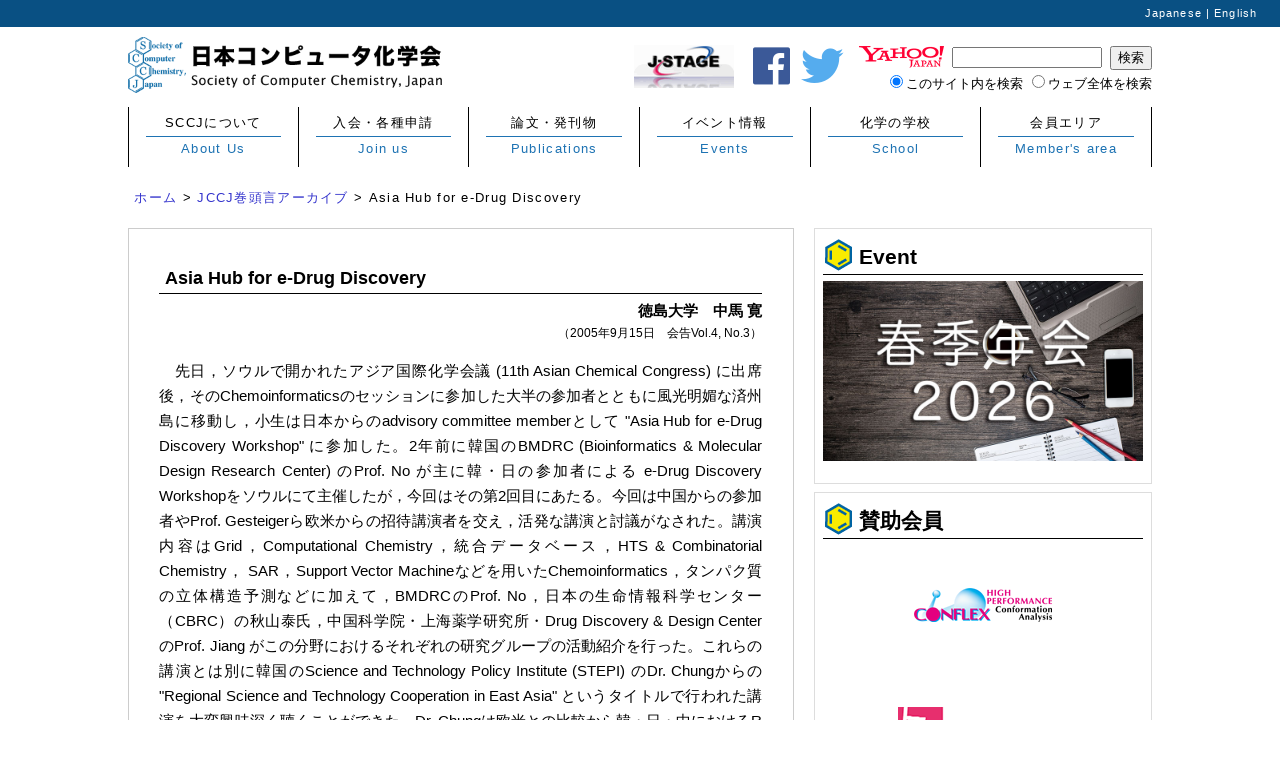

--- FILE ---
content_type: text/html; charset=UTF-8
request_url: https://www.sccj.net/foreword/20050616.html
body_size: 6835
content:
<!DOCTYPE html>
<html lang="ja">
<head>
<meta charset="UTF-8">
<title>Asia Hub for e-Drug Discovery | 日本コンピュータ化学会</title>
<meta http-equiv="Content-Type" content="text/html; charset=UTF-8">
<meta name="viewport" content="width=device-width, initial-scale=1, minimum-scale=1">
<base href="https://www.sccj.net/" />

<link rel="shortcut icon" href="https://www.sccj.net/sccjfavicon.ico" type="image/x-icon">
<link rel="apple-touch-icon" href="https://www.sccj.net/apple-touch-icon.png" sizes="180x180">
<link rel="icon" href="https://www.sccj.net/sccjfavicon.png" sizes="192x192">
<link href="https://use.fontawesome.com/releases/v5.0.8/css/all.css" rel="stylesheet">
<link rel="stylesheet" href="//cdn.jsdelivr.net/bxslider/4.2.12/jquery.bxslider.css">
<link rel="stylesheet" href="https://www.sccj.net/assets/js/jquery.lightbox2/css/lightbox.css" type="text/css" media="all">
<link rel="stylesheet" type="text/css" href="https://www.sccj.net/assets/js/jquery.meanmenu/meanmenu.css">
<!--notosansjapanses.cssを、@importでスタイルシートに読み込むと、IEでCSSを読み込まなくなるので注意-->
<!--<link rel="stylesheet" href="http://fonts.googleapis.com/earlyaccess/notosansjapanese.css">-->
<link rel="stylesheet" type="text/css" href="sccjstyle.css" />


<!--<script src="//ajax.googleapis.com/ajax/libs/jquery/3.1.1/jquery.min.js"></script>-->
<script type="text/javascript" src="//ajax.googleapis.com/ajax/libs/jquery/1.10.1/jquery.min.js"></script>
<!--<script src="js/jquery-1.7.2.min.js" type="text/javascript"></script>-->
<!--[if lt IE 9]>
<script src="http://oss.maxcdn.com/libs/html5shiv/3.7.0/html5shiv-printshiv.min.js"></script>
<![endif]-->
<script src="https://www.sccj.net/assets/js/jquery.meanmenu/jquery.meanmenu.js" type="text/javascript"></script>
<script src="https://www.sccj.net/assets/js/jquery.lightbox2/js/lightbox.js" type="text/javascript"></script>
<script src="https://cdn.jsdelivr.net/bxslider/4.2.12/jquery.bxslider.min.js"></script>
<script>
    $(document).ready(function(){
      $('.slider').bxSlider();
    });
</script>
<!-- Global site tag (gtag.js) - Google Analytics -->
<script async src="https://www.googletagmanager.com/gtag/js?id=UA-5830096-2"></script>
<script>
  window.dataLayer = window.dataLayer || [];
  function gtag(){dataLayer.push(arguments);}
  gtag('js', new Date());

  gtag('config', 'UA-5830096-2');
</script>
</head>
<body>

<div class="headerwrap">
<div class="multilingual bb"><span><a href="index.html">Japanese</a> | <a href="en/index.html">English</a></span></div>
<div class="header">
<ul class="maintitle">
<li class="title"><h1><a href="https://www.sccj.net/">
<img src="content/images/sitetitle.png" alt="日本コンピュータ化学会">
</a></h1></li>
<li class="widget">
<span class="go_jstage"><a href="http://bit.ly/bMRmza" target="_blank"><img src="content/images/jlogo_b.gif" alt="J-STAGE"></a></span>
<span class="fb"><a href="https://www.facebook.com/SCCJ.info/" target="_blank"><i class="fab fa-facebook" aria-hidden="true" style="color: #3b5998;"></i></a></span>
<span class="tw"><a href="https://twitter.com/SCCJ" target="_blank"><i class="fab fa-twitter" aria-hidden="true" style="color: #55acee;"></i></a></span></li>
<li class="search"><!--2019年3月19日まで／yahooカスタムサーチ-->
<!--
<div id="srchBox">
<style type="text/css">
#srchBox
{
width:298px;
_width:296px;
margin-bottom:10px;
background-color:#FFFFFF;
border-style:solid;
border-width:1px;
border-color:#FFFFFF;
color:#000000;
text-align:left;
}
#srchBox *
{
margin:0;
padding:0;
font-size:13px;
*font-size:small;
*font:x-small;
}
#srchBox a img
{
border:none;
}
#srchBox #srch
{
padding:10px 10px 0 10px;
}
#srchBox #srch #srchForm
{
white-space:nowrap;
}
#srchBox #srchInput
{
width:188px;
margin-right:6px;
vertical-align:bottom;
}
#srchBox #srchBtn
{
width:80px;
}
*html #srchBox #srchBtn
{
padding-top:2px;
}
*:first-child+html #srchBox #srchBtn
{
padding-top:2px;
}
#srchBox ul
{
margin-top:6px;
text-align:left;
}
#srchBox li
{
list-style-type:none;
display:inline;
zoom:1;
padding-right:10px;
}
#srchBox li input
{
zoom:1;
margin-right:2px;
_margin:-4px 0 -4px -4px;
vertical-align:middle;
border:0;
}
*:+html #srchBox li input
{
margin:-4px 0 -4px -4px;
}
#srchBox #srchLogo
{
margin:6px 6px 6px 0;
text-align:right;
}
#srchBox #srchLogo a
{
color:#666666;
text-decoration:none;
font-size:85%;
}
#srchBox #srchLogo a:hover
{
text-decoration:underline;
}

</style>
<form action="https://custom.search.yahoo.co.jp/search" method="get" id="srch">
<p id="srchForm">
<input type="text" name="p" id="srchInput"><input type="submit" value="検索" id="srchBtn">
<input type="hidden" id="fr" name="fr" value="cse">
<input type="hidden" id="ei" name="ei" value="UTF-8">
<input type="hidden" id="csid" name="csid" value="b0b9vkFUBdvg1jTxYBZw0p.RshUsnhSvRh9wrwk_2Q--">
</p>
<ul id="srchToggle">
<li id="srchInsite">
<label for="yjInsite">
<input type="radio" name="vs" value="www.sccj.net" id="yjInsite" checked="checked">
サイト内検索</label>
</li>
<li id="srchWeb">
<label for="yjWeb">
<input type="radio" name="vs" value="" id="yjWeb">
ウェブ検索</label>
</li>
</ul>
</form>
<p id="srchLogo"><a href="https://www.yahoo.co.jp"><img src="https://s.yimg.jp/images/search/customsearch/yjlogo/yjlogo_type1_ffffff.gif" width="124" height="20" alt="powered by Yahoo! JAPAN"></a></p>
<img src="https://custom.search.yahoo.co.jp/images/window/b0b9vkFUBdvg1jTxYBZw0p.RshUsnhSvRh9wrwk_2Q--.gif">
</div>
-->

<!--2019年3月20日より／yahooサーチ-->
<!-- Begin Yahoo Search Form -->
<div style="margin:0.5em 0 0 0;padding:0;font-size:14pt;border:none;background-color:#FFF;">
<form action="https://search.yahoo.co.jp/search" method="get" target="_blank" style="margin:0;padding:0;">
<p style="margin:0;padding:0;">
<a href="https://www.yahoo.co.jp/" target="_blank"><img src="https://s.yimg.jp/images/search/guide/searchbox/080318/ysearch_logo_85_22.gif" alt="Yahoo! JAPAN" style="border:none;vertical-align:middle;padding:0;border:0;" width="85" height="22"></a>
<input type="text" name="p" size="28" style="margin:0 3px;width:50%;">
<input type="hidden" name="fr" value="ysiw">
<input type="hidden" name="ei" value="utf-8">
<input type="submit" value="検索" style="margin:0;">
</p>
<ul style="margin:2px 0 0 0;padding:0;font-size:10pt;list-style:none;">
<li style="display:inline;"><input name="vs" type="radio" value="www.sccj.net/" checked="checked">このサイト内を検索</li>
<li style="display:inline;"><input name="vs" type="radio" value="">ウェブ全体を検索</li></ul></form><img src="https://custom.search.yahoo.co.jp/images/window/006c75a92ba244c6b4cbe2709aa17d7b.gif" width="1" height="1" style="display:block;position:absolute">
</div>
<!-- End Yahoo! Search Form-->
</li>
</ul>
<!--<ul class="globalmenu">
<li class="menuitem"><a href=""><div class="item_ja">SCCJについて</div><div class="item_en">About Us</div></a></li>
<li class="menuitem"><a href=""><div class="item_ja">入会案内</div><div class="item_en">Join Us</div></a></li>
<li class="menuitem"><a href=""><div class="item_ja">論文・発刊物</div><div class="item_en">Publications</div></a></li>
<li class="menuitem"><a href=""><div class="item_ja">イベント情報</div><div class="item_en">Events</div></a></li>
<li class="menuitem"><a href=""><div class="item_ja">化学の学校</div><div class="item_en">School</div></a></li>
<li class="menuitem"><a href=""><div class="item_ja">会員エリア</div><div class="item_en">Member's Area</div></a></li>
</ul>-->
<div id="meanmenu">
<nav>
<ul class="menu01">
<li>
<a class="disabled"><div class="item_ja">SCCJについて</div><div class="item_en">About Us</div></a>
<ul class="menu02"><li>
<a href="https://www.sccj.net/aboutus/greeting.html" aria-haspopup="true">ごあいさつ</a>
</li>
<li>
<a href="https://www.sccj.net/aboutus/teikan.html" aria-haspopup="true">定款</a>
</li>
<li>
<a href="https://www.sccj.net/aboutus/award/" aria-haspopup="true">表彰</a>
</li>
<li>
<a href="https://www.sccj.net/aboutus/history.html" aria-haspopup="true">沿革</a>
</li>
<li>
<a href="https://www.sccj.net/aboutus/board.html" aria-haspopup="true">組織</a>
</li>
</ul>
</li>
<li>
<a class="disabled"><div class="item_ja">入会・各種申請</div><div class="item_en">Join us</div></a>
<ul class="menu02"><li>
<a href="https://www.sccj.net/joinus/indv/" aria-haspopup="true">個人会員</a>
</li>
<li>
<a href="https://www.sccj.net/joinus/labo/" aria-haspopup="true">ラボ会員</a>
</li>
<li>
<a href="https://www.sccj.net/joinus/corp/" aria-haspopup="true">法人会員</a>
</li>
<li>
<a href="https://www.sccj.net/joinus/support/" aria-haspopup="true">賛助会員</a>
</li>
<li>
<a href="https://www.sccj.net/joinus/sponsor.html" aria-haspopup="true">広告スポンサー</a>
</li>
</ul>
</li>
<li>
<a href="https://www.sccj.net/publications/" aria-haspopup="true"><div class="item_ja">論文・発刊物</div><div class="item_en">Publications</div></a>

</li>
<li>
<a href="https://www.sccj.net/events/" aria-haspopup="true"><div class="item_ja">イベント情報</div><div class="item_en">Events</div></a>
<ul class="menu02"><li>
<a href="https://www.sccj.net/events/cert_req.html" aria-haspopup="true">発表証明書申請フォーム</a>
</li>
</ul>
</li>
<li>
<a href="https://www.sccj.net/school/" aria-haspopup="true"><div class="item_ja">化学の学校</div><div class="item_en">School</div></a>

</li>
<li>
<a href="https://www.sccj.net/membersarea/" aria-haspopup="true"><div class="item_ja">会員エリア</div><div class="item_en">Member's area</div></a>

</li>

</ul>
</nav>
</div>
</div><!--end of header-->
</div><!--end of headerwrap-->

<div class="main">
<div class="breadcrumbs"><a href="https://www.sccj.net/" class="home">ホーム</a> &gt; <a href="https://www.sccj.net/foreword/">JCCJ巻頭言アーカイブ</a> &gt; Asia Hub for e-Drug Discovery</div>
<div class="left">
<div style="padding: 2em; border: 1px solid #ccc;">
<h5>Asia Hub for e-Drug Discovery</h5>
<p style="text-align: right; font-weight: bold;">徳島大学　中馬 寛</p>
<p style="text-align: right; font-size: 0.8em;">（2005年9月15日　会告Vol.4, No.3）</p>
<div class="foreword_main">
<p>先日，ソウルで開かれたアジア国際化学会議 (11th Asian Chemical Congress) に出席後，そのChemoinformaticsのセッションに参加した大半の参加者とともに風光明媚な済州島に移動し，小生は日本からのadvisory committee memberとして "Asia Hub for e-Drug Discovery Workshop" に参加した。2年前に韓国のBMDRC (Bioinformatics & Molecular Design Research Center) のProf. No が主に韓・日の参加者による e-Drug Discovery Workshopをソウルにて主催したが，今回はその第2回目にあたる。今回は中国からの参加者やProf. Gesteigerら欧米からの招待講演者を交え，活発な講演と討議がなされた。講演内容はGrid，Computational Chemistry，統合データベース，HTS & Combinatorial Chemistry， SAR，Support Vector Machineなどを用いたChemoinformatics，タンパク質の立体構造予測などに加えて，BMDRCのProf. No，日本の生命情報科学センター（CBRC）の秋山泰氏，中国科学院・上海薬学研究所・Drug Discovery & Design CenterのProf. Jiang がこの分野におけるそれぞれの研究グループの活動紹介を行った。これらの講演とは別に韓国のScience and Technology Policy Institute (STEPI) のDr. Chungからの "Regional Science and Technology Cooperation in East Asia" というタイトルで行われた講演を大変興味深く聴くことができた。Dr. Chungは欧米との比較から韓・日・中におけるR & D分野におけるそれぞれの国の投資額，特許・論文数などの分野別構成比を基に3国の科学技術と経済に関する数々の興味ある特質を導き出している。とりわけ韓国と日本では，投資額や特許等の分野別構成比が極めて似ていること，3国合計の総生産がEUに迫りつつあることなどである。韓・日の科学技術基本政策に多少の差こそあれ，国民性や社会基盤における類似点から両国共同の基礎研究開発プロジェクトの可能性が現実以上にはるかに大きいことを思い知った。また，今回のワークショップが個人同士の偶然の出会いから始まったことには興味深い思いがある。Noさんと秋山さんはある学会の座長を務めたとき以来お互いに親密となっていたが，小生はNoさんにe-Drug Discoveryの第１回目のワークショップに招かれて以来いろいろな国際学会で彼と会う機会があった。2年前に京都で開かれた薬学国際会議 (AIMECS2003) で旧知のJiangさんをNoさんに紹介したのことが発端になり，今回の3国主催のワークショップ開催に発展したようである。今回のワークショップはより本格的なAsia Hub for e-Drug Discovery Workshop開催の準備のためであり，小生も含めた戦争を知らない世代の文字通りの "Asia Hub" となることを心より願っている。</p>
</div>
</div>
</div>

<div class="right">
<style>
div.sns, div.event, div.sanjo{
border: 1px solid #ddd;
}

div.event ul li a img{
width: 100%;
}

div.sanjo ul li a{
display: block;
width: 100%;
}

div.sanjo ul li a img{
display: block;
margin: 0.25em auto;
}

</style>

<!--
<div class="sns" style="padding-top: 0.25em;">
<h2>SNS</h2>
<div style="height: 200px; overflow: scroll; padding-right: 1em;">
<a class="twitter-timeline" href="https://twitter.com/SCCJ?ref_src=twsrc%5Etfw">Tweets by SCCJ</a> <script async src="https://platform.twitter.com/widgets.js" charset="utf-8"></script>
</a>
</div>
</div>
-->

<div class="event" style="padding-top: 0.25em;">
<h2>Event</h2>
<ul>
<li><a href="events/nenkai/2026sp/"><img src="content/images/eventbanner/event2026sp.jpg"></a></li>
<!--<li><a href="https://sites.google.com/view/sccj2025au/top"><img src="content/images/eventbanner/2025autumn.jpg"></a></li> -->
<!-- <li><a href="https://touche-np.org/sccj"><img src="content/images/eventbanner/2024autumn.jpg"></a></li> -->
<!-- <li><a href="https://sites.google.com/view/sccj2023au/top"><img src="content/images/eventbanner/2023autumn.jpg"></a></li> -->
<!--
<li><a href="events/nenkai/2022sp/"><img src="content/images/eventbanner/20th_logo2.png"></a></li>
-->
<!--
<li><a href="https://www.youtube.com/watch?v=xJRBnf-lDJQ">
<img src="content/images/eventbanner/2020agora.jpg">
</a></li>
-->
<!--
<li><a href="events/nenkai/2021sp/"><img src="content/images/eventbanner/event2021sp.jpg"></a></li>
-->
</ul>
</div>

<div class="sanjo" style="padding-top: 0.25em;">
<h2>賛助会員</h2>
<ul>
<!--<li><a href="http://www.sgi.co.jp/" target="_blank"><img src="content/images/sponsorlogo/sgi.png"></a></li>-->
<!--<li><a href="https://www.mitsubishichem-sys.co.jp/index.html" target="_blank"><img src="content/images/sponsorlogo/mitsuchem.png"></a></li>-->
<!--<li><a href="http://www.engineering-eye.com/seminar/2019/0620exabyte.html" target="_blank"><img src="content/images/sponsorlogo/ctc.png"></a></li>-->

<!--<li><a href="http://www.conflex.co.jp/" target="_blank"><img src="content/images/sponsorlogo/conflex.png"></a></li>-->
<!--<li><a href="https://www.hulinks.co.jp/" target="_blank"><img src="content/images/sponsorlogo/hulinks.png"></a></li>-->
<!--<li><a href="https://www.molsis.co.jp" target="_blank"><img src="content/images/sponsorlogo/molsis.png"></a></li>-->

<li><a href="http://www.conflex.co.jp/" 
 onclick="gtag('event','click',{'event_category':'link','event_label':'http://www.conflex.co.jp/','value':'1'});"
 target="_blank"><img src="content/images/sponsorlogo/conflex.png"></a></li>
<li><a href="https://www.hulinks.co.jp/"
 onclick="gtag('event','click',{'event_category':'link','event_label':'https://www.hulinks.co.jp/','value':'1'});"
 target="_blank"><img src="content/images/sponsorlogo/hulinks.png"></a></li>
<li><a href="https://www.molsis.co.jp/"
 onclick="gtag('event','click',{'event_category':'link','event_label':'https://www.molsis.co.jp/','value':'1'});"
 target="_blank"><img src="content/images/sponsorlogo/molsis.png"></a></li>

</ul>
<p style="text-align: center; margin-top: 2em; padding: 0.5em; background-color: #cff;">
<a href="joinus/support/">賛助会員</a> | <a href="joinus/sponsor.html">バナー広告</a><br>
募集中です.
</p>
</div>
</div>
<p class="pagetop"><a href="foreword/20050616.html#">▲</a></p>
</div>

<div class="footerwrap">
<div class="footer">
<p class="footerlogo"><a href="https://www.sccj.net/">
<img src="content/images/sitetitle_white.png" alt="日本コンピュータ化学会" width="280" height="52.5">
</a></p>
<p class="address">〒108-0074　<br class="resp">東京都港区高輪3-23-17 <br class="resp">品川センタービルディング6F</p>
<p> <br>日本コンピュータ化学会は、日本学術会議の協力学術研究団体です。 </p>
<p class="copyright">© Society of Computer Chemistry, Japan. <br class="resp">All Rights Reserved.</p>
<p class="footerlink bb"><a href="inquiry.html">お問い合わせ</a> | <a href="sitemap.html">サイトマップ</a></p>

<!--
<div class="siteseal">
<img src="content/images/siteseal_dummy.png">
<script type="text/javascript" src="//seal.securecore.co.jp/js/ss_150-58.js"></script>
<noscript><img src="//seal.securecore.co.jp/image/noscript_150x58.png"></noscript>
</div>
-->
</div>
</div>

<script>
$(document).ready(function() {
  var pagetop = $('.pagetop');
    $(window).scroll(function () {
       if ($(this).scrollTop() > 100) {
            pagetop.fadeIn();
       } else {
            pagetop.fadeOut();
            }
       });
       pagetop.click(function () {
           $('body, html').animate({ scrollTop: 0 }, 500);
              return false;
   });
});
</script>
<script>
$(document).ready(function() {
$('nav').meanmenu({
    meanScreenWidth: "800", // 表示させるウィンドウサイズ(ブレイクポイント)
});
});
</script>
</body>
</html>

--- FILE ---
content_type: text/css; charset=UTF-8
request_url: https://www.sccj.net/sccjstyle.css
body_size: 6351
content:
/*CSS ORIGINAL STYLE BY STUDIOSYNCH*/
@charset "UTF-8";

/* http://meyerweb.com/eric/tools/css/reset/ 
   v2.0 | 20110126
   License: none (public domain)
*/

html, body, div, span, applet, object, iframe,
h1, h2, h3, h4, h5, h6, p, blockquote, pre,
a, abbr, acronym, address, big, cite, code,
del, dfn, em, img, ins, kbd, q, s, samp,
small, strike, strong, sub, sup, tt, var,
b, u, i, center,
dl, dt, dd, ol, ul, li,
fieldset, form, label, legend,
table, caption, tbody, tfoot, thead, tr, th, td,
article, aside, canvas, details, embed, 
figure, figcaption, footer, header, hgroup, 
menu, nav, output, ruby, section, summary,
time, mark, audio, video {
	margin: 0;
	padding: 0;
	border: 0;
	font-size: 100%;
	font: inherit;
	vertical-align: baseline;
}
/* HTML5 display-role reset for older browsers */
article, aside, details, figcaption, figure, 
footer, header, hgroup, menu, nav, section {
	display: block;
}
body {
	line-height: 1;
}
ol, ul {
	list-style: none;
}
blockquote, q {
	quotes: none;
}
blockquote:before, blockquote:after,
q:before, q:after {
	content: '';
	content: none;
}
table {
	border-collapse: collapse;
	border-spacing: 0;
}

/*--------------------
基本設定
--------------------*/
@-ms-viewport{
width: device-width;
}

* {
  -webkit-box-sizing: border-box;
     -moz-box-sizing: border-box;
          box-sizing: border-box;
}

html{
overflow: auto;
}

body{
font-family:"Yu Gothic Medium", "游ゴシック Medium", YuGothic, "游ゴシック体", "ヒラギノ角ゴ Pro W3", "メイリオ", sans-serif;
font-size: 0.95em;
background-color: #ffffff;
margin: 0;
padding: 0;
line-height: 1;
/*overflow-x: hidden;*/
position: relative;
}

img{
-ms-interpolation-mode: bicubic;
}

ul.disc{
list-style-type: disc;
list-style-position: outside;
padding: 0 1em;
}

ul.circle{
list-style-type: circle;
list-style-position: outside;
padding: 0 1em;
}

ol.decimal{
list-style-type: decimal;
list-style-position: outside;
padding: 0 1em;
}

ul.disc > li, ul.circle > li, ol.decimal > li{
margin-top: 1em;
}

.bold{
font-weight: bold;
}

.redbold{
font-weight: bold;
color: #ff0000;
}

.line-through{
text-decoration: line-through;
}

.disabled{
pointer-events : none;
}

.sup{
font-size: 75.5%;
vertical-align: top;
position: relative;
top: -0.1em;
}

.sub{
font-size: 75.5%;
vertical-align: bottom;
position: relative;
top: 0.1em;
}

@media only screen and ( max-width: 50em ) /* 800 */
{
 body {
 overflow-x: hidden;
 overflow-y: scroll;
 -webkit-overflow-scrolling: touch;
 }
}

/*--------------------
リンク設定
--------------------*/
a {
text-decoration: none;
}

a:link{
color: #3333cc;
}

a:visited{
color: #6666cc;
}

a:hover, a:active, a:focus{
color:#666699;
text-decoration: underline;
}

.bb{
color: #ffffff;
}

.bb a:link, .bb a:visited{
color: #ffffff;
}

.bb a:hover, .bb a:active, .bb a:focus{
color: #f5eb05;
text-decoration: none;
}

.linkbox{
display: block;
width: 96%;
margin: 0.5em 2% 2em 2%;
}

.linkbox a{
display: block;
width: 100%;
padding: 0.5em 1em;
text-decoration: none;
background-color: #dddddd;
color: #333333;
}

.linkbox a:hover{
background-color: #ddddcc;
}

.b_linkbox{
display: block;
width: 100%;
margin: 1em 0;
}

.b_linkbox a{
display: block;
width: 100%;
padding: 0.5em 1em;
text-decoration: none;
background-color: #ccffff;
color: #3300ff;
}

.b_linkbox a:hover{
background-color: #3300ff;
color: #ffffff;
}


br.resp{
display: none;
}

@media only screen and ( max-width: 50em ) /* 800 */
{
br.resp{
display: inline;
}
}

/*--------------------
見出し設定
--------------------*/
h2{
font-size: 1.4em;
font-weight: bold;
margin: 6px 0;
height: 36px;
padding: 0 0 0 36px;
background: url("content/images/b_ring_icon.png") no-repeat left top;
border-bottom: solid 1px #000000;
}

h2.news_h2{
height: 36px;
padding-left: 48px;
background: url("content/images/news_icon.png") no-repeat left top;
border: none;
}

h2.foreword_h2{
font-size: 1.2em;
font-weight: lighter;
font-style: oblique;
height: 48px;
padding: 24px 4px 0px 0px;
background: url("content/images/foreword_title.png") no-repeat left top;
border-bottom: solid 1px #000000;
text-align: right;
margin: 0.5em 1em;
}

h2.nenkai{
font-size: 1.4em;
font-weight: bold;
margin: 6px 0;
height: 36px;
padding: 0 0 0 36px;
background: url("content/images/b_ring_icon.png") no-repeat left top;
border-bottom: solid 1px #000000;
}

h3{
font-size: 1.3em;
font-weight: bold;
margin: 6px 0;
padding: 0 0 0 6px;
border-left: solid 8px #f5eb05;
}

h3.awesome{
border: none;
}

h3.awesome i{
color: #edb918;
font-size: 1.2em;
padding: 0 0.5em 0 0;
}

h4{
font-size: 1.2em;
font-weight: bold;
margin: 6px 0;
padding: 6px 8px;
background-color: #004d99;
color: #ffffff;
}

h5{
font-size: 1.2em;
font-weight: bold;
margin: 4px 0;
padding: 0 0 0 6px;
border-bottom: solid 1px #000000;
}

h6{
font-size: 1.1em;
font-weight: bold;
margin: 6px 0;
}

@media only screen and ( max-width: 50em ) /* 800 */
{
h2.foreword_h2{
height: 86px;
padding-top: 50px;
text-align: left;
margin: 0.5em 1em;
}
}

/*--------------------
表設定
--------------------*/
table.type_a, table.type_b, table.type_c{
width: 96%;
margin: 1em 2%;
border-spacing: 0;
font-size: 0.9em;
}

table.type_a th, table.type_b th, table.type_c th{
font-weight: bold;
letter-spacing: 0.3em;
}

table.type_a td.center, table.type_b td.center,  table.type_c td.center{
text-align: center;
}

table.type_a td.right, table.type_b td.right,  table.type_c td.right{
text-align: right;
}

table.type_a th, table.type_a td{
padding: 1em;
border: 1px solid #ccc;
}

table.type_b th, table.type_b td{
padding: 1em;
border: none;
}

table.type_c th, table.type_c td{
padding: 1em;
border: 1px solid #ccc;
}

table.type_b tr{
background: #fffffc;
}

table.type_b tr:nth-child(2n+1){
background: #e6fdff;
}

table.type_b th{
background: #004d99;
color: #ffffff;
}

table.type_c th{
background: #ccc;
color: #fff;
}

table.type_c td:nth-child(1){
background: #e6fdff;
}

table.middle td{
vertical-align: middle;
}


/*--------------------
リスト設定
--------------------*/
ul.disc{
list-style-type: disc;
}

ol.decimal{
list-style-type: decimal;
}

ul.circle{
list-style-type: circle;
font-size: 0.9em;
}

ul.disc, ol.decimal, ul.circle{
list-style-position: outside;
margin-left: 2em;
}

ul.disc > li, ol.decimal > li, ul.circle > li{
margin-bottom: 0.5em;
}

ul.disc > li span.midashi{
font-weight: bold;
}

/*--------------------
フォーム設定
--------------------*/
.sitelogo_cgi_f{
display: block;
width: 300px;
margin: 20px auto;
}

.sitelogo_cgi_f img{
width: 100%;
}

.cgi_f{
display: block!important;
margin: 20px auto!important;
padding: 0!important;
width: 100%!important;
max-width: 800px!important;
}

.main form{
margin: 0.5em 0 2em;
padding: 0.5em 1em;
display: flex;
flex-wrap: wrap;
border: 1px solid #bbb;
-moz-box-shadow: 0 0 4px rgba(0,0,0,0.2);
-webkit-box-shadow: 0 0 4px rgba(0, 0, 0, 0.2);
box-shadow: 0 0 4px rgba(0, 0, 0, 0.2);
font-family: 'Avenir', 'Arial Black', 'メイリオ', 'Meiryo', 'Osaka', sans-serif;
}

.main form h5{
width: 100%;
margin: 1em 0.5em 0.5em;
text-align: center;
}

.main form .note{
color: #f00;
font-size: 0.85em;
font-weight: bold;
width: 100%;
margin: 0 0.5em;
text-align: right;
}

.main form span.help-text, .main form span.ex-text{
font-size: 0.8em;
text-align: left;
margin: 0;
}

.main form span.help-text{
color: #f00;
font-weight: bold;
width: 100%;
}

.main form span.ex-text{
color: #aaa;
display: inline-block;
}

.main form .req::after{
content: " \2a";
font-weight: bold;
color: #f00;
}

.thanks{
margin: 3em auto;
padding: 2em 0;
border: 1px solid #bbb;
-moz-box-shadow: 0 0 4px rgba(0,0,0,0.2);
-webkit-box-shadow: 0 0 4px rgba(0, 0, 0, 0.2);
box-shadow: 0 0 4px rgba(0, 0, 0, 0.2);
font-family: 'Avenir', 'Arial Black', 'メイリオ', 'Meiryo', 'Osaka', sans-serif;
text-align: center;
font-size: 1.2em;
max-width: 70%;
background-color: #fffffc;
}

/*ラベル*/
.main form label{
font-size: 0.9em;
display: inline-block;
}

.main form label.box{
width: 100%;
}

/*テキストボックス・ボタン・テキストエリア・セレクタ*/
.main form input[type="text"], .main form input[type="number"], .main form input[type="email"], .main form input[type="button"], .main form input[type="reset"], .main form input[type="submit"], .main form input[type="date"], .main form textarea, .main form select{
-webkit-appearance: none;
-moz-appearance: none;
appearance: none;
border-radius: 0;
background: none;
font-family: 'Avenir', 'Arial Black', 'メイリオ', 'Meiryo', 'Osaka', sans-serif;
font-size: 0.9em;
}

.main form input[type="text"], .main form input[type="number"], .main form input[type="email"], .main form input[type="date"], .main form textarea, .main form select{
padding: 0.5em;
border: none;
outline: none;
width: 100%;
}

.main form input[type="number"]{
text-align: right;
width: 20%;
}

.main form input[type="text"]:disabled, .main form input[type="number"], .main form input[type="email"]:disabled{
border: 2px solid #ccc;
background-color: #eee;
}


span.numeral{
margin: 0 0.5em;
width: 10%;
}

span.comm-text{
margin: 0 0.5em;
font-size: 0.9em;
width: 70%;
}

/*ボタン*/
.main form input[type="button"], .main form input[type="reset"], .main form input[type="submit"]{
padding: 0.5em;
border: none;
outline: none;
width: 100%;
font-weight: bold;
cursor: pointer;
-moz-box-shadow: inset 0 1px 0 rgba(255, 255, 255, 0.5), 0px 1px 2px rgba(0, 0, 0, 0.2);
-webkit-box-shadow: inset 0 1px 0 rgba(255, 255, 255, 0.5), 0px 1px 2px rgba(0, 0, 0, 0.2);
box-shadow: inset 0 1px 0 rgba(255, 255, 255, 0.5), 0px 1px 2px rgba(0, 0, 0, 0.2);
-webkit-border-radius: 3px;
-moz-border-radius: 3px;
border-radius: 3px;
text-shadow: 0px -1px 1px rgba(255, 255, 255, 0.8);
}

/*ラジオボタン*/
.main form input[type="radio"]{
display: none;
}

.main form .radio_bs{
display: flex;
flex-wrap: nowrap;
}

.main form .radio_bs label{
display: block;
width: 100%;
border-left: 1px solid #ccc;
border-right: none;
text-align: center;
letter-spacing: 1;
padding: 0.5em 0;
cursor: pointer;
background-color: #ddd;
color: #888;
}

.main form .radio_bs label:last-child{
border-right: 1px solid #ccc;
}


/*チェックボックス*/
.main form input[type="checkbox"]{
margin-right: 1em;
}

/*フォームカラー・オレンジ*/
form.orange{
background-color: #fefff4;
}

form.orange input[type="text"], form.orange input[type="number"], form.orange input[type="email"], form.orange input[type="date"], form.orange textarea, form.orange select{
border: 2px solid #ffa500;
background-color: #F7F6EB;
}

form.orange input[type="text"]:focus, form.orange input[type="email"]:focus, form.orange input[type="date"]:focus,{
border: 2px solid #FF6E00;
background-color: #fff;
}

form.orange  input[type="button"], form.orange input[type="reset"], form.orange input[type="submit"]{
border: 1px solid #ffa500;
background-image: -webkit-gradient(linear, left top, left bottom, from(#ddd), to(#aaa));
background-image: -webkit-linear-gradient(top, #f1e767, #feb645);
background-image: -moz-linear-gradient(top, #f1e767, #feb645);
background-image: -ms-linear-gradient(top, #f1e767, #feb645);
background-image: -o-linear-gradient(top, #f1e767, #feb645);
background-image: linear-gradient(top, #f1e767, #feb645);
}

form.orange .radio_bs input[type="radio"]:checked + label {
background-color: #FFAF1A;
color: #fff;
}

/*フォームカラー・グリーン*/
form.green{
background-color: #f4feff;
}

form.green input[type="text"], form.green input[type="number"], form.green input[type="email"], form.green input[type="date"], form.green textarea, form.green select{
border: 2px solid #00D8E0;
background-color: #DBFDFF;
}

form.green input[type="text"]:focus, form.green input[type="email"]:focus, form.green input[type="date"]:focus{
border: 2px solid #008E94;
background-color: #fff;
}

form.green input[type="button"], form.green input[type="reset"], form.green input[type="submit"]{
border: 1px solid #008E94;
background-image: -webkit-gradient(linear, left top, left bottom, from(#ddd), to(#aaa));
background-image: -webkit-linear-gradient(top, #7ad0e8, #2ca6c1);
background-image: -moz-linear-gradient(top, #7ad0e8, #2ca6c1);
background-image: -ms-linear-gradient(top, #7ad0e8, #2ca6c1);
background-image: -o-linear-gradient(top, #7ad0e8, #2ca6c1);
background-image: linear-gradient(top, #7ad0e8, #2ca6c1);
}

form.green .radio_bs input[type="radio"]:checked + label {
background-color: #2ca6c1;
color: #fff;
}

/*表示用ボックス*/
form .box_100{
width: 100%;
padding: 0.5em;
}

form .box_100b{
width: 100%;
padding: 2em 0.5em;
}

form .box_75{
width: 75%;
padding: 0.5em;
}

form .box_50{
width: 50%;
padding: 0.5em;
}

form .box_50b{
width: 50%;
padding: 2em 0.5em;
}

form .box_40{
width: 40%;
padding: 0.5em;
}

form .box_25{
width: 25%;
padding: 0.5em;
}

form .box_20{
width: 20%;
padding: 0.5em;
}

form .flexbox{
display: flex;
flexwrap: nowrap;
}

form .flexbox *{
width: auto;
}

/*--------------------
ヘッダ
--------------------*/
.headerwrap{
width: 100%;
background-color: #fff;
margin: 0 0 20px 0;
}

.multilingual{
padding: 8px 0;
width: 100%;
background-color: #095083;
text-align: right;
font-size: 0.75em;
letter-spacing: 0.1em;
}

.multilingual span{
margin: 0 2em 0 0;
}

.header{
width: 100%;
padding: 0 10px;
margin: 0 auto;
max-width: 1044px;
}

ul.maintitle{
display: flex;
width: 100%;
list-style: none;
margin: 10px 0;
}

ul.maintitle > li.title{
width: calc(100% - (22% + 300px));
}

ul.maintitle > li.title a img{
max-width: 320px;
height: auto;
}

ul.maintitle > li.widget{
width: 22%;
display: flex;
justify-content: space-between;
padding: 0.5em;
}

li.widget .go_jstage img{
width: 92%;
min-height: 45%;
}

li.widget .fb, li.widget .tw{
font-size: 2.8em;
}

ul.maintitle > li.search{
width: 300px;
text-align: right;
}

ul.maintitle > li.search #srchBox.watermark{
display: inline-block;
}

@media only screen and ( max-width: 50em ) /* 800 */
{
.multilingual{
width: 100%;
text-align: center;
background-color: #1f74b1;
}

.multilingual a{
display: inline-block;
padding: 0.8em 0 0 0;
}

ul.maintitle{
display: block;
}

ul.maintitle > li.title{
width: 280px;
margin: 0 auto;
}

ul.maintitle > li.title a{
width: 100%;
height: auto;
}

ul.maintitle > li.title a img{
max-width: inherit;
width: 100%;
}

ul.maintitle > li.widget{
width: 280px;
margin: 0 auto;
}

li.widget .go_jstage img{
width: 90px;
}

li.widget .fb, li.widget .tw{
font-size: 3em;
}

ul.maintitle > li.search{
display: block;
width: 96%;
margin: 1em 2%;
border: 1px solid #ddd;
text-align: center;
}

}

/*--------------------
メニュー
--------------------*/
nav > ul{
*zoom: 1;
width: 100%;
display: flex;
height: 60px;
}

nav > ul > li{
position:relative;
text-align: center;
border-right: 1px solid #000000;
width: calc(100% / 6);
}

nav > ul > li:first-child{
border-left: solid 1px #000000;
}

nav > ul li a{
position: absolute;
top: 0;
left: 0;
width: 100%;
height: 100%;
text-align: center;
text-decoration: none;
font-size: 0.85em;
letter-spacing: 0.1em;
}

nav > ul > li > a > .item_ja{
color: #000;
}

nav > ul li a:hover{
background: #f5eb05;
text-decoration: none;
}

nav > ul > li > a.disabled:hover{
cursor: default;
}

nav > ul > li > ul{
position: absolute;
z-index: 9999;
top: 100%;
left: 0;
margin: 0;
padding: 0;
width: 100%;
}

nav > ul > li > ul > li{
width: 100%;
position: relative;
text-align: center;
overflow: hidden;
height: 0;
transition: .2s;
}

nav > ul > li > ul > li > a{
padding: 1.2em 1em 0 1em;
border: 1px solid #dddddd;
border-top: none;
text-align: left;
background: #ffffef;
color: #000;
}

nav > ul > li:hover ul li{
overflow: visible;
height: 2.8em;
}

nav div.item_ja{
line-height: 2.5;
height: 50%;
margin: 0 10%;
border-bottom: solid 1px #1e73b3;
}

nav div.item_en{
line-height: 1.8;
color: #1e73b3;
}

@media only screen and ( max-width: 50em ) /* 800 */
{
nav > ul{
display: block;
height: inherit;
}

nav > ul li a{
position: static;
top: inherit;
left: inherit;
width: inherit;
height: inherit;
text-align: inherit;
text-decoration: inherit;
font-size: inherit;
letter-spacing:inherit;
}

nav > ul > li > a > .item_ja{
color: #fff;
}

nav > ul > li > ul{
position: static;
top: inherit;
left: inherit;
}

nav > ul > li > ul > li{
position: static;
overflow inherit;
height: inherit;
transition: inherit;
}

nav > ul > li > ul > li > a{
padding: inherit;
border: inherit;
text-align: inherit;
background: inherit;
}

nav > ul > li:hover ul li{
height: inherit;
}


nav div.item_ja{
line-height: inherit;
height: inherit;
margin: inherit;
border: none;
}

nav div.item_en{
line-height: inherit;
color: #fff;
font-size: 0.85em;
padding-top: 0.5em;
}

}

/*--------------------
パン屑リスト
--------------------*/
.breadcrumbs{
width: 100%;
margin-left: 0.5em;
font-size: 0.85em;
letter-spacing: 0.1em;
}

.breadcrumbs > br{
display: none;
}
/*--------------------
 ページトップにもどる
--------------------*/

.pagetop {
    display: none;
    position: fixed;
    bottom: 30px;
    right: 15px;
    z-index: 999;
}
.pagetop a {
    display: block;
    background-color: #ccc;
    text-align: center;
    color: #222;
    font-size: 12px;
    text-decoration: none;
    padding: 5px 10px;
	filter:alpha(opacity=50);
    -moz-opacity: 0.5;
    opacity: 0.5;
}
.pagetop a:hover {
    display: block;
    background-color: #b2d1fb;
    text-align: center;
    color: #fff;
    font-size: 12px;
    text-decoration: none;
    padding:5px 10px;
	filter:alpha(opacity=50);
    -moz-opacity: 0.5;
    opacity: 0.5;
}

/*--------------------
スライダー（トップページ）
--------------------*/

.bx-wrapper{
box-shadow: none;
margin-top: 20px;
}

ul.slider{
padding:0;
margin: 0;
}

ul.slider a img{
margin: 0 auto;
}

/*--------------------
コンテンツ
--------------------*/
.main{
width: 100%;
display: flex;
-webkit-flex-wrap: wrap; /* Safari */
flex-wrap: wrap;
padding: 0 10px;
margin: 0 auto;
max-width: 1044px;
letter-spacing:0;
line-height: 1.7;
text-align: justify;
}

.main > .left > div, .main > .right > div{
padding: 1em 0.5em;
margin-top: 8px;
margin-bottom: 8px;
}

.left{
width: 65%;
margin-left: 0;
margin-right: 2%;
padding-top: 0.75em;
}

.right{
width: 33%;
margin-left: 0;
margin-right: 0;
padding-top: 0.75em;
}

.textframe{
padding: 1em;
border: 1px solid #cccccc;
}

div.longtext > p{
text-indent: 1em;
}

p.byline{
margin: 1em 0 0 0;
text-align: right;
}

ol.list_parentheses{
padding:0 0 0 2em;
margin:0;
text-indent: -1em;
}
 
ol.list_parentheses li{
  list-style-type:none;
  list-style-position:inside;
  counter-increment: cnt;
}
ol.list_parentheses li:before{
  display: marker;
  content: "(" counter(cnt) ") ";
}

.news{
border: 1px solid #ddd;
}

.news > ul{
padding: 6px 6px 6px 48px;
}

.news > ul > li{
line-height: 1.2;
margin-bottom: 8px;
}

.ad_area{
width: 100%;
}

ul.pub_list{
list-style-type: circle;
list-style-position: inside;
margin-left: 2em;"
}

@media only screen and ( max-width: 50em ) /* 800 */
{
.header{
padding: 0;
}

.main{
flex-direction: column;
flex-wrap: nowrap;
padding: 0;
}

.left, .right{
width: 100%;
}

ul.sp{
flex-wrap: wrap;
justify-content: space-around;
}

div.topsanjo{
display: none;
}


ul.pub_list{
margin-left: 0em;
}

ul.pub_list table{
table-layout: fixed;
font-size: 0.8em;
}

}

/*--------------------
トップページの巻頭言
--------------------*/

.foreword{
background: #fff9e7;
-webkit-box-shadow:0 1px 4px rgba(0, 0, 0, 0.3), 0 0 40px rgba(0, 0, 0, 0.1) inset;
-moz-box-shadow:0 1px 4px rgba(0, 0, 0, 0.3), 0 0 40px rgba(0, 0, 0, 0.1) inset;
box-shadow:0 1px 4px rgba(0, 0, 0, 0.3), 0 0 40px rgba(0, 0, 0, 0.1) inset;
border: none;
}

.frw_arch{
display: flex;
flex-wrap: nowrap;
margin: 0.5em 1.5em;
}

.frw_arch .title{
width: 50%;
}

.frw_arch .link{
width: 50%;
text-align: right;
}

.foreword .cont{
margin: 1em;
padding: 1em;
background-color: rgba(255,255,255,0.3);
border: 1px solid #ddd;
}

.foreword p.arrow{
text-align: center;
}

/*巻頭言本文共通*/
.foreword_main p{
text-indent: 1em;
margin: 1em 0 0 0;
}

@media only screen and ( max-width: 50em ) /* 800 */
{
.frw_arch{
flex-wrap: wrap;
}

.frw_arch .title, .frw_arch .link{
width: 100%;
}

.foreword .cont, .foreword p.arrow{
display: none;
}
}

/*--------------------
表彰ページ
--------------------*/
.awdtitle{
border: 1px solid #ccc;
padding: 1em;
font-size: 0.9em;
background-color: #f5f5f5;
}

#superb-achievements, #outstanding-contributions, #distinguished-service, #yoshida-best-paper, #yoshida-best-paper1, #yoshida-best-paper2{
padding: 1em;
margin-top: 1em;
border: 1px solid #ccc;
font-size: 0.9em;
}

#superb-achievements{
background-color: #fff0f5;
}

#outstanding-contributions{
background-color: #fffff0;
}

#distinguished-service{
background-color: #ffe4e1;
}

#yoshida-best-paper, #yoshida-best-paper1, #yoshida-best-paper2{
background-color: #f0fff0;
}
.awdtxt{
padding:0 0.5em;
}

sup{
vertical-align:super;
}

sub{
vertical-align:sub;
}

/*--------------------
ギャラリーページ
--------------------*/
ul.gallerymenu{
display: flex;
flex-wrap: wrap;
}

ul.gallerymenu li{
width: 30%;
height: 168px;
margin: 1em 5% 1em 0;
background: top center url("content/images/galleries/camera.png") no-repeat;
background-size: contain;
border: 1px solid #ddd;
}

.gallerymenu li:nth-child(3n){
margin-right: 0;
}

ul.gallerymenu a{
display: block;
width: 100%;
padding: 120px 1em 0 1em;
text-align: center;
font-size: 0.85em;
line-height: 1.2;
}



.ppa{
width: 100%;
text-align: right;
}

.ppa a{
padding: 0 1em;
border-left: 1px solid #aaa;
}

.ppa a:first-child{
border: none;
}

.pc{
width: 100%;
display: flex;
flex-wrap: wrap;
background-color: #eee;
margin-top: 1em;
}

.pc a{
width: 3em;
text-align: center;
padding: 0.25em 0;
}

.ppa a.current, .pc a.current{
pointer-events: none;
color: #000;
}


ul.gallery{
display: flex;
flex-wrap: wrap;
align-content: stretch;
margin: 30px 0;
/*max-height: 600px;*/
/*overflow: scroll;*/
}

ul.gallery li{
position: relative;
width: 15.6666%;
margin: 0 1% 8px 0;
}

ul.gallery li:before{
display: block;
content: '';
padding-top: 100%;
}

ul.gallery li a{
position: absolute;
top: 0;
width: 100%;
height: 100%;
box-sizing: border-box;
overflow: hidden;
}

ul.gallery li a img{
width: 240px;
height: auto;
position: relative;
left: 50%; /* 画像の左端が画面中央にくる */
margin-left: -120px; 
transition: 0.4s ease-in-out;
}

ul.gallery li:hover a img{
transform: scale(1.4);
}

/*--------------------
フッタ
--------------------*/
.footerwrap{
width: 100%;
background-color: #095083;
color: #ffffff;
font-size: 0.75em;
letter-spacing: 0.1em;
padding-top: 20px;
}

.footer{
width: 100%;
position: relative;
padding: 0 10px;
margin: 0 auto;
max-width: 1044px;
}

p.footerlogo{
margin: 0 0 18px 0;
}

p.copyright{
display: inline-block;
margin: 60px 0 30px 0;
}

p.footerlink{
display: inline-block;
position: absolute;
right: 10px;
bottom: 30px;
}

div.siteseal{
position: absolute;
display: block;
top: 0;
right: 10px;
width: 150px;
height: 58px;
}

@media only screen and ( max-width: 50em ) /* 800 */
{

p.footerlogo{
margin: 0 0 18px 1em;
}

p.address{
line-height: 1.6;
margin-left: 1em;
}

p.copyright{
line-height: 1.6;
margin: 60px 0 3em 1em;
}

p.footerlink{
position: static;
margin: 0 0 3em 1em;
text-align: left;
}

div.siteseal{
position: static;
display: inline-block;
margin: 0 0 2em 10px;
}


}